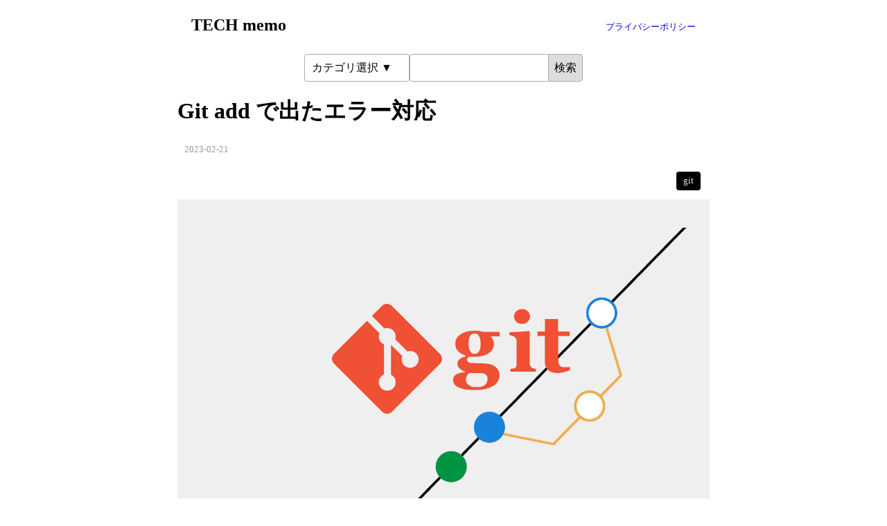

--- FILE ---
content_type: text/html; charset=UTF-8
request_url: https://www.tech-memo.com/2023/02/git-add.html
body_size: 8313
content:
<!DOCTYPE html>
<html class='v2' dir='ltr' lang='ja' xmlns='http://www.w3.org/1999/xhtml' xmlns:b='http://www.google.com/2005/gml/b' xmlns:data='http://www.google.com/2005/gml/data' xmlns:expr='http://www.google.com/2005/gml/expr'>
<head>
<link href='https://www.blogger.com/static/v1/widgets/335934321-css_bundle_v2.css' rel='stylesheet' type='text/css'/>
<meta charset='utf-8'/>
<title>TECH memo</title>
<meta content='width=device-width, initial-scale=1, user-scalable=no' name='viewport'/>
<!-- Google tag (gtag.js) -->
<script async='async' src='https://www.googletagmanager.com/gtag/js?id=G-H569Y3WBSF'></script>
<script>
  window.dataLayer = window.dataLayer || [];
  function gtag(){dataLayer.push(arguments);}
  gtag('js', new Date());

  gtag('config', 'G-H569Y3WBSF');
</script>
<meta content='text/html; charset=UTF-8' http-equiv='Content-Type'/>
<meta content='blogger' name='generator'/>
<link href='https://www.tech-memo.com/favicon.ico' rel='icon' type='image/x-icon'/>
<link href='https://www.tech-memo.com/2023/02/git-add.html' rel='canonical'/>
<link rel="alternate" type="application/atom+xml" title="TECH memo - Atom" href="https://www.tech-memo.com/feeds/posts/default" />
<link rel="alternate" type="application/rss+xml" title="TECH memo - RSS" href="https://www.tech-memo.com/feeds/posts/default?alt=rss" />
<link rel="service.post" type="application/atom+xml" title="TECH memo - Atom" href="https://www.blogger.com/feeds/1371795368726471405/posts/default" />

<link rel="alternate" type="application/atom+xml" title="TECH memo - Atom" href="https://www.tech-memo.com/feeds/2310004669881247131/comments/default" />
<!--Can't find substitution for tag [blog.ieCssRetrofitLinks]-->
<link href='https://blogger.googleusercontent.com/img/b/R29vZ2xl/AVvXsEhPZUZMP_m8VR1GP7FW65X3YUbJsDvF6nMzpIhJ5D0lfYqMZ7e2CG-BMEriO-uaFO49FCaRvlG-Wy0lXAFE1oVeBfe1t8wXaz_ADWiyzvfAkzlpP27EkQI9m0Q_yjZKqt0RTkfHULU70e5amF5nCB9gVTBrC7carAwVUGdDN0CEJdNlbw6BUFmNnmTj/s1600/git.png' rel='image_src'/>
<meta content='https://www.tech-memo.com/2023/02/git-add.html' property='og:url'/>
<meta content='Git add で出たエラー対応' property='og:title'/>
<meta content='   $ git add . fatal: pathspec &#39;,&#39; did not match any files  Pechkaのdesignでaddしたときに出たエラーメッセージ    対応方法#1 https://qiita.com/pugiemonn/items/2f6...' property='og:description'/>
<meta content='https://blogger.googleusercontent.com/img/b/R29vZ2xl/AVvXsEhPZUZMP_m8VR1GP7FW65X3YUbJsDvF6nMzpIhJ5D0lfYqMZ7e2CG-BMEriO-uaFO49FCaRvlG-Wy0lXAFE1oVeBfe1t8wXaz_ADWiyzvfAkzlpP27EkQI9m0Q_yjZKqt0RTkfHULU70e5amF5nCB9gVTBrC7carAwVUGdDN0CEJdNlbw6BUFmNnmTj/w1200-h630-p-k-no-nu/git.png' property='og:image'/>
<style id='page-skin-1' type='text/css'><!--
:root{
/* --color-1 : #19c3ba;
--color-2 : #80e2a5; */
--color-1 : black;
--color-2 : #80e2a5;
}
html,body{
width              : 100%;
height             : 100%;
padding            : 0;
margin             : 0;
border             : 0;
scroll-behavior: smooth;
}
*, *:before, *:after {
font-size:16px;
/* line-height:32px; */
-webkit-box-sizing : border-box;
-moz-box-sizing : border-box;
-o-box-sizing : border-box;
-ms-box-sizing : border-box;
box-sizing : border-box;
}
img{
max-width:100%;
object-fit:cover;
}
ul,ol,li{
list-style:none;
margin:0;
padding:0;
}
a{
text-decoration:none;
}
input,textarea {
-webkit-appearance: none;
}
.center{
text-align:center;
}
.right{
text-align:right;
}
.red{
color:red;
}
.text{
white-space:pre-wrap;
word-break:break-all;
}
.small{
font-size:0.8rem;
}
h1,h2,h3,h4,h5,h6{
font-weight: bold;
margin:0;
}
h1{
font-size: 2.0rem;
margin-bottom:1rem;
}
h2{
font-size: 1.4rem;
padding: 20px;
border-radius: 4px;
line-height: 1.1;
background: var(--color-1);
color: #ffffff;
}
h3{
font-size: 1.2rem;
padding: 5px 0;
line-height: 1.1;
border-bottom: solid 2px var(--color-1);
}
/* widget-clear */
.widget{
margin:0;
}
/* Header */
@import 'header/hamburger.css';
#header{
padding:20px;
display:flex;
gap:10px;
align-items:start;
margin:0 auto;
}
#header .title,
#header .title *{
font-size:1.5rem;
font-weight:bold;
color:black;
}
#header .PageList{
margin-left:auto;
}
#header .PageList ul{
display:flex;
align-items:center;
gap:20px;
}
#header .PageList ul *{
font-size:0.8rem;
line-height:32px;
}
/* Category lists */
.category-lists{
-webkit-appearance: none;
-moz-appearance: none;
appearance: none;
outline: none;
display:inline-block;
padding:5px 10px;
border:1px solid #aaa;
border-radius:4px;
background-color:white;
height:40px;
min-width:150px;
}
.seatch-word-area{
display:flex;
height:40px;
}
.seatch-word-area input[name='seatch_word']{
-webkit-appearance: none;
-moz-appearance: none;
appearance: none;
outline: none;
display:block;
padding:5px;
border:1px solid #aaa;
border-right-width:0;
border-radius:4px 0 0 4px;
background-color:white;
margin:0;
width:200px;
height:40px;
}
.seatch-word-area button{
-webkit-appearance: none;
-moz-appearance: none;
appearance: none;
outline: none;
display:block;
padding:5px;
border:1px solid #aaa;
border-radius:0 4px 4px 0;
background-color:#ddd;
width:50px;
height:40px;
margin:0;
cursor:pointer;
}
.seatch-word-area button:hover{
opacity:0.5;
}
/* Footer */
footer{
background-color : var(--color-1);
height:100px;
padding:10px 20px;
}
footer *{
color:white;
font-size:0.8rem;
line-height:32px;
}
footer nav ul{
display:flex;
justify-content:center;
}
footer nav ul li a{
display:block;
padding:5px 10px;
}
footer .copy{
display:block;
text-align:center;
}
@media (max-width:768px){
}
/* Main */
main{
min-height:calc(100vh - 200px);
padding-bottom:50px;
margin-top:20px;
}
/* Grid */
main .grid{
--color-bg:black;
--size-image-height   : 160px;
--size-border-width   : 4px;
--size-borfder-radius : 8px;
display:grid;
flex-wrap:wrap;
gap:10px;
justify-content: center;
grid-auto-rows: minmax(var(--size-image-height) auto);
width:100%;
font-size:0;
margin:0 auto;
}
main .grid > *{
width:100%;
height:100%;
border:var(--size-border-width) solid var(--color-bg);
display:flex;
flex-direction:column;
box-shadow:3px 3px 6px rgba(0,0,0,0.5);
transition-property:transform , box-shadow;
transition-duration:0.3s;
background-color:var(--color-bg);
border-radius: var(--size-borfder-radius);
font-size:0;
overflow:hidden;
}
main .grid > *:hover{
transform:translate(-4px,-4px) rotate(-1.5deg);
box-shadow:7px 7px 6px rgba(0,0,0,0.5);
}
main .grid img{
width:100%;
height:var(--size-image-height);
object-fit:cover;
background-color:white;
}
main .grid .title{
padding:3px 5px;
font-size:0.8rem;
white-space:pre-wrap;
word-break:break-all;
color:white;
border-top:1px solid white;
}
main .grid .date{
font-size:0.6rem;
color:#eee;
text-align:right;
margin-top:auto;
}
main .grid .loading-item .loading-icon{
width:100%;
height:var(--size-image-height);
background-color:white;
position:relative;
}
main .grid .loading-item .loading-icon svg.loading{
width:30%;
fill:white;
position:absolute;
top:50%;
left:50%;
transform:translate(-50%,-50%);
}
main .grid[data-status='items-loaded'] .loading-item{
display:none;
}
/* Article */
main article{
width:768px;
max-width:100%;
margin:0 auto;
}
main article .published{
font-size:0.8rem;
color:#999;
padding:10px;
}
main article .labels{
padding:10px;
text-align:right;
font-size:0;
white-space:normal;
}
main article .labels > *{
display:inline-block;
background-color:var(--color-1);
color:#ddd;
padding:5px 10px;
font-size:0.8rem;
margin:3px;
border-radius:4px;
}
main article .labels > *:hover{
color:white;
}
main article .blog-body,
main article .blog-body *{
white-space:pre-wrap;
word-break:break-all;
}
/* Code */
code{
border: 0;
padding : 20px;
display:block;
line-height:1.4rem;
overflow-x: auto;
white-space:pre;
background-color :  #364549;
font-weight:normal;
color:white;
max-height:90vh;
border:1px solid #364549;
}
code{
font-family: SFMono-Regular, Consolas, 'Courier New', 'BIZ UDGothic', Meiryo, monospace;
}
code[name]::before{
content:attr(name);
display:block;
margin-top:-20px;
margin-left:-20px;
margin-bottom:20px;
color:white;
border-bottom:1px solid white;
background-color:white;
padding:5px 10px;
color:black;
width: calc(100% + 40px);
position: sticky;
top: -20px;
left:-20px;
font-size:0.8em;
background-color: #eee;
}
/* Responsive */
@media (max-width:409px){
#header{
width:100%;
}
main .grid{
width:100%;
grid-template-columns: 1fr;
}
}
@media (min-width:410px){
#header{
width:410px;
}
body[data-style='article'] #header{
width:100%;
}
main .grid{
width:390px;
grid-template-columns: 1fr 1fr;
}
}
@media (min-width:620px){
#header{
width:620px;
}
body[data-style='article'] #header{
width:100%;
}
main .grid{
width:600px;
grid-template-columns: 1fr 1fr 1fr;
}
}
@media (min-width:768px){
body[data-style='article'] #header{
width:768px;
}
}
@media (min-width:830px){
#header{
width:830px;
}
body[data-style='article'] #header{
width:768px;
}
main .grid{
width:810px;
grid-template-columns: 1fr 1fr 1fr 1fr;
}
}
@media (min-width:1040px){
#header{
width:1040px;
}
body[data-style='article'] #header{
width:768px;
}
main .grid{
width:1020px;
grid-template-columns: 1fr 1fr 1fr 1fr 1fr;
}
}

--></style>
<script>/*<![CDATA[*/
// init
let current_label = get_current_label()
if(current_label){
  //onsole.log('feed:',`/feeds/posts/default/-/${current_label}?alt=json&callback=loaded_posts`)
  feed(`/feeds/posts/default/-/${current_label}?alt=json&callback=loaded_posts`)
}
else{
  feed(`/feeds/posts/default/?alt=json&callback=loaded_posts`)
}

// onload
switch(document.readyState){
  case 'complete':
  case 'interactive':
    window_loaded()
    break
  default:
    window.addEventListener('DOMContentLoaded' , (()=>{
      window_loaded()
    }))
    break
}

function window_loaded(){
  const queries = Object.fromEntries(new URLSearchParams(location.search))
  console.log('window-loaded',queries)
  if(queries.q){
    const search_input = document.querySelector('.seatch-word-area input')
    search_input.value = queries.q
  }

  const search_button = document.querySelector('.seatch-word-area button')
  if(search_button){
    search_button.addEventListener('click' , (e => {
      // search_label()
      const input = document.querySelector('.seatch-word-area input')
      const word_value = input.value
      if(word_value){
        location.href = word_value ? `/search?q=${word_value}` : '/'
      }
    }))
  }

  const search_input = document.querySelector(`input[name='seatch_word']`)
  if(search_input){
    search_input.addEventListener('keypress' , (e =>{
      // enter押下時
      if(e.keyCode === 13){
        const word_value = e.target.value
        location.href = word_value ? `/search?q=${e.target.value}` : '/'
      }
    }))
  }
}

function search_label(){
  let path = ``

  // label
  const label = document.querySelector('select.category-lists')
  const label_value = label.value
  if(label_value){
    path += `/search/label/${label_value}`
    // location.href = `/search/label/${value}`
  }

  // word
  const input = document.querySelector('.seatch-word-area input')
  const word_value = input.value
  if(word_value){
    path = path ? `${path}?q=${word_value}` : `/search?q=${word_value}`
    // location.href = value ? `/search?q=${value}` : '/'
  }

  // url-change
  location.href = path || '/search'
}

function loaded_posts(data){
  window.feed_datas = {
    total_posts   : Number(data.feed['openSearch$totalResults'].$t || 0),
    view_posts    : get_view_items(),
    categories    : data.feed.category,
    author        : data.feed.author,
    title         : data.feed.title.$t,
    more_left     : false,
    current_label : get_current_label(),
  }
  // 読み込むアイテムが存在するフラグ
  console.log('loaded_posts',data , window.feed_datas)

  if(window.feed_datas.total_posts - window.feed_datas.view_posts <= 0){
    switch(document.readyState){
    case 'complete':
    case 'interactive':
      view_category_lists()
      break
    default:
      window.addEventListener('DOMContetLoaded' , view_category_lists)
      break
  }
    return
  }
  window.feed_datas.more_left = true
  window.feed_datas.next_index = window.feed_datas.view_posts

  //console.log(window.feed_datas)
  switch(document.readyState){
    case 'complete':
    case 'interactive':
      loaded_posts_after()
      break
    default:
      window.addEventListener('DOMContetLoaded' , loaded_posts_after)
      break
  }
  
}

function loaded_posts_after(){
  this.del_grid_status()
  window.addEventListener('scroll' , check_grid_autoLoader)
  check_grid_autoLoader()
  view_category_lists()
}


// feed-load
function feed(url){
  const s = document.createElement('script')
  s.src = url
  document.querySelector('head').appendChild(s)
}

function get_elm_loading_item(){
  return document.querySelector('main .grid .loading-item')
}
function get_elm_grid(){
  return document.querySelector('main .grid')
}

// check : grid-item-autoloader
function check_grid_autoLoader(){
  const elm_loading_item = get_elm_loading_item()
  if(!elm_loading_item || !elm_loading_item.offsetWidth){return}
  //const current_scroll = document.scrollingElement.scrollTop
  const window_height  = document.scrollingElement.clientHeight
  const rect = elm_loading_item.getBoundingClientRect()
  //console.log(window_height,rect.top)
  if(window_height > rect.top){
    grid_addItem()
  }
}

function grid_addItem(){
  if(window.grid_loading_flg){return}
  window.grid_loading_flg = true
  const current_label = get_current_label()
  const feed_path = `/feeds/posts/default`
  const queries = [
    `alt=json`,
    `callback=grid_item_loaded`,
    `max-results=${window.feed_datas.view_posts}`,
    `start-index=${window.feed_datas.next_index}`,
  ]
  const query = queries.join('&')
  const url_queries = Object.fromEntries(new URLSearchParams(location.search))
  if(current_label){
    feed(`${feed_path}/-/${current_label}?${query}`)
  }
  else if(url_queries.q){
    feed(`${feed_path}?q=${url_queries.q}&${query}`)
  }
  else{
    console.log('feed', `${feed_path}/?${query}`)
    feed(`${feed_path}/?${query}`)
    //feed(`/feeds/posts/default/?alt=json&callback=grid_item_loaded&max-results=${window.feed_datas.view_posts}&start-index=${window.feed_datas.next_index}`)
  }
}
function grid_item_loaded(data){
  console.log('grid_item_loaded',data)
  if(!data || !data.feed || !data.feed.entry){
    set_grid_status()
    return
  }
  this.grid_items_view(data.feed.entry)
  const current_item_count = get_view_items()
  window.feed_datas.next_index = current_item_count + 1
  window.grid_loading_flg = false
  if(window.feed_datas.total_posts - current_item_count <= 0){
    set_grid_status()
  }
}
function grid_items_view(datas){
  const elm_grid = get_elm_grid()
  const loading_item = get_elm_loading_item()
  for(const data of datas){
    const html = get_template(data)
    loading_item.insertAdjacentHTML('beforebegin' , html)
  }
  
}
function get_template(data){
  const url = data.link.find(e => e.rel === 'alternate').href
  const title = data.title.$t
  const image = convert_image_size(data['media$thumbnail'].url)
  const date = data.published.$t.split('T')[0]
  let html = `<a class='item' href='${url}'>`
  html += `<img src='${image}' />`
  html += `<div class='title'>${title}</div>`
  html += `<div class='labels'></div>`
  html += `<div class='date'>${date}</div>`
  html += `</a>`
  return html
}

function convert_image_size(src){
  return src.replace('/s72-c/' , '/w320-h320-p-k-no-nu/')
}

function get_view_items(){
  return document.querySelectorAll('main .grid > a.item').length
}

function set_grid_status(value='items-loaded'){
  const elm_grid = get_elm_grid()
  if(!elm_grid){return}
  elm_grid.setAttribute('data-status' , value)
}
function del_grid_status(){
  const elm_grid = get_elm_grid()
  if(!elm_grid || !elm_grid.hasAttribute('data-status')){return}
  elm_grid.removeAttribute('data-status')
}

// Category links
function get_elm_category_lists(){
  return document.querySelector('.category-lists')
}
function get_current_label(){
  const sp = location.pathname.split('/')
  return sp ? sp[3] : null
}

function view_category_lists(){
  const select = get_elm_category_lists()
  if(!select){return}
  if(!window.feed_datas.categories || !window.feed_datas.categories.length){return}
  const current_label = get_current_label()
  for(const data of window.feed_datas.categories){
    select.options[select.options.length] = new Option(data.term , data.term)
  }
  for(let i=0; i<select.options.length; i++){
    if(select.options[i].value === current_label){
      select.options[i].selected = true
      break
    }
  }
  select.onchange = function(e){
    // search_label()
    const label = document.querySelector('select.category-lists')
    const label_value = label.value
    if(label_value){
      // path += `/search/label/${label_value}`
      location.href = `/search/label/${label_value}`
    }
    else{
      location.href = `/`
    }
  }
}

/*]]>*/</script>
<link href='https://www.blogger.com/dyn-css/authorization.css?targetBlogID=1371795368726471405&amp;zx=13f009d9-0151-467b-81d5-b547ed042c7e' media='none' onload='if(media!=&#39;all&#39;)media=&#39;all&#39;' rel='stylesheet'/><noscript><link href='https://www.blogger.com/dyn-css/authorization.css?targetBlogID=1371795368726471405&amp;zx=13f009d9-0151-467b-81d5-b547ed042c7e' rel='stylesheet'/></noscript>
<meta name='google-adsense-platform-account' content='ca-host-pub-1556223355139109'/>
<meta name='google-adsense-platform-domain' content='blogspot.com'/>

</head>
<body>
<header>
<div class='header section' id='header'><div class='widget Header' data-version='1' id='Header1'>
<div class='title'><a href='/'>TECH memo</a></div>
</div><div class='widget PageList' data-version='1' id='PageList1'>
<div class='widget-content'>
<ul>
<li>
<a href='https://myntinc.com/#policy'>プライバシーポリシー</a>
</li>
</ul>
<div class='clear'></div>
</div>
</div></div>
<div style='display:flex;gap:10px;justify-content:center;'>
<select class='category-lists'>
<option value=''>カテゴリ選択 &#9660;</option>
</select>
<div class='seatch-word-area'>
<input name='seatch_word' type='text'/>
<button>検索</button>
</div>
</div>
</header>
<main>
<div class='main section' id='メイン'><div class='widget Blog' data-version='2' id='Blog1'>
<script>document.body.setAttribute('data-style','article')</script>
<article>
<h1>Git add で出たエラー対応</h1>
<div class='published'><script>document.write('2023-02-21T17:48:00+09:00'.split('T')[0])</script></div>
<div class='labels'>
<a class='label-item' href='https://www.tech-memo.com/search/label/git'>git</a>
</div>
<div class='blog-body'><img alt="" border="0" data-original-height="768" data-original-width="1280" loading="lazy" src="https://blogger.googleusercontent.com/img/b/R29vZ2xl/AVvXsEhPZUZMP_m8VR1GP7FW65X3YUbJsDvF6nMzpIhJ5D0lfYqMZ7e2CG-BMEriO-uaFO49FCaRvlG-Wy0lXAFE1oVeBfe1t8wXaz_ADWiyzvfAkzlpP27EkQI9m0Q_yjZKqt0RTkfHULU70e5amF5nCB9gVTBrC7carAwVUGdDN0CEJdNlbw6BUFmNnmTj/s1600-rw/git.png"/>


$ git add .
fatal: pathspec ',' did not match any files

Pechkaのdesignでaddしたときに出たエラーメッセージ



対応方法#1
https://qiita.com/pugiemonn/items/2f6af4467b33ed3f41b5

登録されていないファイルを削除
$ git rm -r --ignore-unmatch  ./*

ダメこれでは解決できなかった



その後&#12289;addしてcommitすると&#12289;
同じエラーがでる&#12290;
&#8212;
$ git add .
$ git commit -n 'new menu-design & login-css'
error: pathspec 'new menu-design & login-css' did not match any file(s) known to git

$ git status
On branch master
Your branch is up to date with 'origin/master'.

Changes to be committed:
  (use "git restore --staged <file>..." to unstage)
	modified:   default/common.css
	new file:   login/common.css
	new file:   login/entry.css
	new file:   login/login.css
	new file:   login/login.js
	new file:   login/pc.css
	new file:   login/sp.css
	new file:   master/ajax.js
	new file:   master/lib.js
	new file:   master/table_list.css
&#8212;


Commit のオプションが-mではなく&#12289;-nになってた orz

</div>
</article>
</div></div>
</main>
<footer>
<nav style='display:none;'>
<ul>
<li><a href='/company/'>会社概要</a></li>
<li><a href='/kiyaku/'>利用規約</a></li>
<li><a href='/privacy/'>プライバシーポリシー</a></li>
<li><a href='/security/'>セキュリティポリシー</a></li>
</ul>
</nav>
<div class='copy'>&#169; 2017 Copyright &#169; MYNT, Inc. All Rights Reserved.</div>
</footer>

<script type="text/javascript" src="https://www.blogger.com/static/v1/widgets/2028843038-widgets.js"></script>
<script type='text/javascript'>
window['__wavt'] = 'AOuZoY7LZTEVM0mIiNIJ_pc05D2siCewBg:1768947794825';_WidgetManager._Init('//www.blogger.com/rearrange?blogID\x3d1371795368726471405','//www.tech-memo.com/2023/02/git-add.html','1371795368726471405');
_WidgetManager._SetDataContext([{'name': 'blog', 'data': {'blogId': '1371795368726471405', 'title': 'TECH memo', 'url': 'https://www.tech-memo.com/2023/02/git-add.html', 'canonicalUrl': 'https://www.tech-memo.com/2023/02/git-add.html', 'homepageUrl': 'https://www.tech-memo.com/', 'searchUrl': 'https://www.tech-memo.com/search', 'canonicalHomepageUrl': 'https://www.tech-memo.com/', 'blogspotFaviconUrl': 'https://www.tech-memo.com/favicon.ico', 'bloggerUrl': 'https://www.blogger.com', 'hasCustomDomain': true, 'httpsEnabled': true, 'enabledCommentProfileImages': true, 'gPlusViewType': 'FILTERED_POSTMOD', 'adultContent': false, 'analyticsAccountNumber': '', 'encoding': 'UTF-8', 'locale': 'ja', 'localeUnderscoreDelimited': 'ja', 'languageDirection': 'ltr', 'isPrivate': false, 'isMobile': false, 'isMobileRequest': false, 'mobileClass': '', 'isPrivateBlog': false, 'isDynamicViewsAvailable': true, 'feedLinks': '\x3clink rel\x3d\x22alternate\x22 type\x3d\x22application/atom+xml\x22 title\x3d\x22TECH memo - Atom\x22 href\x3d\x22https://www.tech-memo.com/feeds/posts/default\x22 /\x3e\n\x3clink rel\x3d\x22alternate\x22 type\x3d\x22application/rss+xml\x22 title\x3d\x22TECH memo - RSS\x22 href\x3d\x22https://www.tech-memo.com/feeds/posts/default?alt\x3drss\x22 /\x3e\n\x3clink rel\x3d\x22service.post\x22 type\x3d\x22application/atom+xml\x22 title\x3d\x22TECH memo - Atom\x22 href\x3d\x22https://www.blogger.com/feeds/1371795368726471405/posts/default\x22 /\x3e\n\n\x3clink rel\x3d\x22alternate\x22 type\x3d\x22application/atom+xml\x22 title\x3d\x22TECH memo - Atom\x22 href\x3d\x22https://www.tech-memo.com/feeds/2310004669881247131/comments/default\x22 /\x3e\n', 'meTag': '', 'adsenseHostId': 'ca-host-pub-1556223355139109', 'adsenseHasAds': true, 'adsenseAutoAds': false, 'boqCommentIframeForm': true, 'loginRedirectParam': '', 'view': '', 'dynamicViewsCommentsSrc': '//www.blogblog.com/dynamicviews/4224c15c4e7c9321/js/comments.js', 'dynamicViewsScriptSrc': '//www.blogblog.com/dynamicviews/6e0d22adcfa5abea', 'plusOneApiSrc': 'https://apis.google.com/js/platform.js', 'disableGComments': true, 'interstitialAccepted': false, 'sharing': {'platforms': [{'name': '\u30ea\u30f3\u30af\u3092\u53d6\u5f97', 'key': 'link', 'shareMessage': '\u30ea\u30f3\u30af\u3092\u53d6\u5f97', 'target': ''}, {'name': 'Facebook', 'key': 'facebook', 'shareMessage': 'Facebook \u3067\u5171\u6709', 'target': 'facebook'}, {'name': 'BlogThis!', 'key': 'blogThis', 'shareMessage': 'BlogThis!', 'target': 'blog'}, {'name': '\xd7', 'key': 'twitter', 'shareMessage': '\xd7 \u3067\u5171\u6709', 'target': 'twitter'}, {'name': 'Pinterest', 'key': 'pinterest', 'shareMessage': 'Pinterest \u3067\u5171\u6709', 'target': 'pinterest'}, {'name': '\u30e1\u30fc\u30eb', 'key': 'email', 'shareMessage': '\u30e1\u30fc\u30eb', 'target': 'email'}], 'disableGooglePlus': true, 'googlePlusShareButtonWidth': 0, 'googlePlusBootstrap': '\x3cscript type\x3d\x22text/javascript\x22\x3ewindow.___gcfg \x3d {\x27lang\x27: \x27ja\x27};\x3c/script\x3e'}, 'hasCustomJumpLinkMessage': false, 'jumpLinkMessage': '\u7d9a\u304d\u3092\u8aad\u3080', 'pageType': 'item', 'postId': '2310004669881247131', 'postImageThumbnailUrl': 'https://blogger.googleusercontent.com/img/b/R29vZ2xl/AVvXsEhPZUZMP_m8VR1GP7FW65X3YUbJsDvF6nMzpIhJ5D0lfYqMZ7e2CG-BMEriO-uaFO49FCaRvlG-Wy0lXAFE1oVeBfe1t8wXaz_ADWiyzvfAkzlpP27EkQI9m0Q_yjZKqt0RTkfHULU70e5amF5nCB9gVTBrC7carAwVUGdDN0CEJdNlbw6BUFmNnmTj/s72-c/git.png', 'postImageUrl': 'https://blogger.googleusercontent.com/img/b/R29vZ2xl/AVvXsEhPZUZMP_m8VR1GP7FW65X3YUbJsDvF6nMzpIhJ5D0lfYqMZ7e2CG-BMEriO-uaFO49FCaRvlG-Wy0lXAFE1oVeBfe1t8wXaz_ADWiyzvfAkzlpP27EkQI9m0Q_yjZKqt0RTkfHULU70e5amF5nCB9gVTBrC7carAwVUGdDN0CEJdNlbw6BUFmNnmTj/s1600/git.png', 'pageName': 'Git add \u3067\u51fa\u305f\u30a8\u30e9\u30fc\u5bfe\u5fdc', 'pageTitle': 'TECH memo: Git add \u3067\u51fa\u305f\u30a8\u30e9\u30fc\u5bfe\u5fdc'}}, {'name': 'features', 'data': {}}, {'name': 'messages', 'data': {'edit': '\u7de8\u96c6', 'linkCopiedToClipboard': '\u30ea\u30f3\u30af\u3092\u30af\u30ea\u30c3\u30d7\u30dc\u30fc\u30c9\u306b\u30b3\u30d4\u30fc\u3057\u307e\u3057\u305f\u3002', 'ok': 'OK', 'postLink': '\u6295\u7a3f\u306e\u30ea\u30f3\u30af'}}, {'name': 'template', 'data': {'name': 'custom', 'localizedName': '\u30ab\u30b9\u30bf\u30e0', 'isResponsive': false, 'isAlternateRendering': false, 'isCustom': true}}, {'name': 'view', 'data': {'classic': {'name': 'classic', 'url': '?view\x3dclassic'}, 'flipcard': {'name': 'flipcard', 'url': '?view\x3dflipcard'}, 'magazine': {'name': 'magazine', 'url': '?view\x3dmagazine'}, 'mosaic': {'name': 'mosaic', 'url': '?view\x3dmosaic'}, 'sidebar': {'name': 'sidebar', 'url': '?view\x3dsidebar'}, 'snapshot': {'name': 'snapshot', 'url': '?view\x3dsnapshot'}, 'timeslide': {'name': 'timeslide', 'url': '?view\x3dtimeslide'}, 'isMobile': false, 'title': 'Git add \u3067\u51fa\u305f\u30a8\u30e9\u30fc\u5bfe\u5fdc', 'description': '   $ git add . fatal: pathspec \x27,\x27 did not match any files  Pechka\u306edesign\u3067add\u3057\u305f\u3068\u304d\u306b\u51fa\u305f\u30a8\u30e9\u30fc\u30e1\u30c3\u30bb\u30fc\u30b8    \u5bfe\u5fdc\u65b9\u6cd5#1 https://qiita.com/pugiemonn/items/2f6...', 'featuredImage': 'https://blogger.googleusercontent.com/img/b/R29vZ2xl/AVvXsEhPZUZMP_m8VR1GP7FW65X3YUbJsDvF6nMzpIhJ5D0lfYqMZ7e2CG-BMEriO-uaFO49FCaRvlG-Wy0lXAFE1oVeBfe1t8wXaz_ADWiyzvfAkzlpP27EkQI9m0Q_yjZKqt0RTkfHULU70e5amF5nCB9gVTBrC7carAwVUGdDN0CEJdNlbw6BUFmNnmTj/s1600/git.png', 'url': 'https://www.tech-memo.com/2023/02/git-add.html', 'type': 'item', 'isSingleItem': true, 'isMultipleItems': false, 'isError': false, 'isPage': false, 'isPost': true, 'isHomepage': false, 'isArchive': false, 'isLabelSearch': false, 'postId': 2310004669881247131}}]);
_WidgetManager._RegisterWidget('_HeaderView', new _WidgetInfo('Header1', 'header', document.getElementById('Header1'), {}, 'displayModeFull'));
_WidgetManager._RegisterWidget('_PageListView', new _WidgetInfo('PageList1', 'header', document.getElementById('PageList1'), {'title': '\u3075\u304c\u3075\u304c', 'links': [{'isCurrentPage': false, 'href': 'https://myntinc.com/#policy', 'title': '\u30d7\u30e9\u30a4\u30d0\u30b7\u30fc\u30dd\u30ea\u30b7\u30fc'}], 'mobile': false, 'showPlaceholder': true, 'hasCurrentPage': false}, 'displayModeFull'));
_WidgetManager._RegisterWidget('_BlogView', new _WidgetInfo('Blog1', '\u30e1\u30a4\u30f3', document.getElementById('Blog1'), {'cmtInteractionsEnabled': false, 'lightboxEnabled': true, 'lightboxModuleUrl': 'https://www.blogger.com/static/v1/jsbin/4268964403-lbx__ja.js', 'lightboxCssUrl': 'https://www.blogger.com/static/v1/v-css/828616780-lightbox_bundle.css'}, 'displayModeFull'));
</script>
</body></html>

--- FILE ---
content_type: text/javascript; charset=UTF-8
request_url: https://www.tech-memo.com/feeds/posts/default/-/git-add.html?alt=json&callback=loaded_posts
body_size: 768
content:
// API callback
loaded_posts({"version":"1.0","encoding":"UTF-8","feed":{"xmlns":"http://www.w3.org/2005/Atom","xmlns$openSearch":"http://a9.com/-/spec/opensearchrss/1.0/","xmlns$blogger":"http://schemas.google.com/blogger/2008","xmlns$georss":"http://www.georss.org/georss","xmlns$gd":"http://schemas.google.com/g/2005","xmlns$thr":"http://purl.org/syndication/thread/1.0","id":{"$t":"tag:blogger.com,1999:blog-1371795368726471405"},"updated":{"$t":"2025-12-26T23:46:49.194+09:00"},"category":[{"term":"Javascript"},{"term":"git"},{"term":"PHP"},{"term":"css"},{"term":"SQLite"},{"term":"Command"},{"term":"Mysql"},{"term":"Tools"},{"term":"VisualStudioCode"},{"term":"AWK"},{"term":"Blender"},{"term":"SQL"},{"term":"template"},{"term":"Three.js"},{"term":"Blogger"},{"term":"Docker"},{"term":"GoogleChrome"},{"term":"HTML"},{"term":"Linux"},{"term":"Ubuntu"},{"term":"Mac"},{"term":"Shell"},{"term":"Web制作"}],"title":{"type":"text","$t":"TECH memo"},"subtitle":{"type":"html","$t":""},"link":[{"rel":"http://schemas.google.com/g/2005#feed","type":"application/atom+xml","href":"https:\/\/www.tech-memo.com\/feeds\/posts\/default"},{"rel":"self","type":"application/atom+xml","href":"https:\/\/www.blogger.com\/feeds\/1371795368726471405\/posts\/default\/-\/git-add.html?alt=json"},{"rel":"alternate","type":"text/html","href":"https:\/\/www.tech-memo.com\/search\/label\/git-add.html"},{"rel":"hub","href":"http://pubsubhubbub.appspot.com/"}],"author":[{"name":{"$t":"弓削田 公司"},"uri":{"$t":"http:\/\/www.blogger.com\/profile\/15685709915834557499"},"email":{"$t":"noreply@blogger.com"},"gd$image":{"rel":"http://schemas.google.com/g/2005#thumbnail","width":"32","height":"24","src":"\/\/blogger.googleusercontent.com\/img\/b\/R29vZ2xl\/AVvXsEgycHmWd5ks4C1ukge68u2xXmtr6yrHPQe8I_LPwTcmbuxPAuqDWKNVRgj4iRz9n8gR0rD98fVYTe-SrXBScOgsq0LiCmOzD5AbxoR6C9hpVawq2q1Xx5opCFcGfsHZTg\/s150\/yugeta1.jpg"}}],"generator":{"version":"7.00","uri":"http://www.blogger.com","$t":"Blogger"},"openSearch$totalResults":{"$t":"0"},"openSearch$startIndex":{"$t":"1"},"openSearch$itemsPerPage":{"$t":"25"}}});